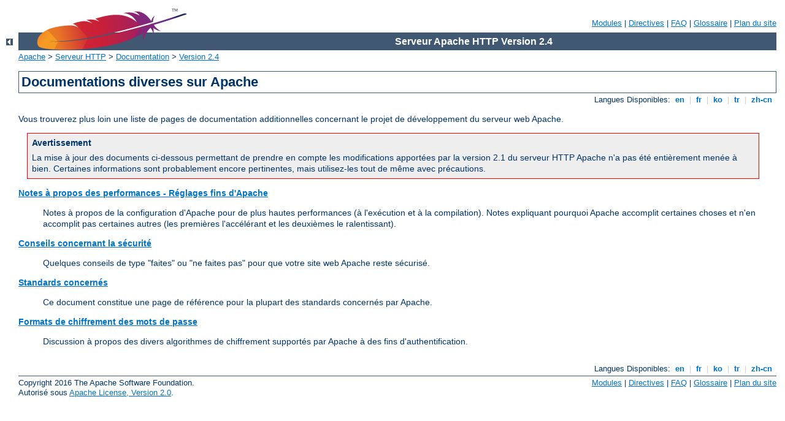

--- FILE ---
content_type: text/html
request_url: http://relation-citoyenne.fr/manual/fr/misc/index.html
body_size: 1927
content:
<?xml version="1.0" encoding="ISO-8859-1"?>
<!DOCTYPE html PUBLIC "-//W3C//DTD XHTML 1.0 Strict//EN" "http://www.w3.org/TR/xhtml1/DTD/xhtml1-strict.dtd">
<html xmlns="http://www.w3.org/1999/xhtml" lang="fr" xml:lang="fr"><head>
<meta content="text/html; charset=ISO-8859-1" http-equiv="Content-Type" />
<!--
        XXXXXXXXXXXXXXXXXXXXXXXXXXXXXXXXXXXXXXXXXXXXXXXXXXXXXXXXXXXXXXXXX
              This file is generated from xml source: DO NOT EDIT
        XXXXXXXXXXXXXXXXXXXXXXXXXXXXXXXXXXXXXXXXXXXXXXXXXXXXXXXXXXXXXXXXX
      -->
<title>Documentations diverses sur Apache - Serveur Apache HTTP Version 2.4</title>
<link href="../../style/css/manual.css" rel="stylesheet" media="all" type="text/css" title="Main stylesheet" />
<link href="../../style/css/manual-loose-100pc.css" rel="alternate stylesheet" media="all" type="text/css" title="No Sidebar - Default font size" />
<link href="../../style/css/manual-print.css" rel="stylesheet" media="print" type="text/css" /><link rel="stylesheet" type="text/css" href="../../style/css/prettify.css" />
<script src="../../style/scripts/prettify.min.js" type="text/javascript">
</script>

<link href="../../images/favicon.ico" rel="shortcut icon" /></head>
<body id="manual-page" class="no-sidebar"><div id="page-header">
<p class="menu"><a href="../mod/index.html">Modules</a> | <a href="../mod/directives.html">Directives</a> | <a href="http://wiki.apache.org/httpd/FAQ">FAQ</a> | <a href="../glossary.html">Glossaire</a> | <a href="../sitemap.html">Plan du site</a></p>
<p class="apache">Serveur Apache HTTP Version 2.4</p>
<img alt="" src="../../images/feather.png" /></div>
<div class="up"><a href="../index.html"><img title="&lt;-" alt="&lt;-" src="../../images/left.gif" /></a></div>
<div id="path">
<a href="http://www.apache.org/">Apache</a> &gt; <a href="http://httpd.apache.org/">Serveur HTTP</a> &gt; <a href="http://httpd.apache.org/docs/">Documentation</a> &gt; <a href="../index.html">Version 2.4</a></div><div id="page-content"><div id="preamble"><h1>Documentations diverses sur Apache</h1>
<div class="toplang">
<p><span>Langues Disponibles: </span><a href="../../en/misc/index.html" hreflang="en" rel="alternate" title="English">&nbsp;en&nbsp;</a> |
<a href="../../fr/misc/index.html" title="Français">&nbsp;fr&nbsp;</a> |
<a href="../../ko/misc/index.html" hreflang="ko" rel="alternate" title="Korean">&nbsp;ko&nbsp;</a> |
<a href="../../tr/misc/index.html" hreflang="tr" rel="alternate" title="Türkçe">&nbsp;tr&nbsp;</a> |
<a href="../../zh-cn/misc/index.html" hreflang="zh-cn" rel="alternate" title="Simplified Chinese">&nbsp;zh-cn&nbsp;</a></p>
</div>


    <p>Vous trouverez plus loin une liste de pages de documentation
    additionnelles concernant le projet de développement du serveur web
    Apache.</p>

    <div class="warning"><h3>Avertissement</h3>
    <p>La mise à jour des documents ci-dessous permettant de prendre en
    compte les modifications apportées par la version 2.1 du serveur
    HTTP Apache n'a pas été entièrement menée à bien. Certaines
    informations sont probablement encore pertinentes, mais utilisez-les tout de même avec
    précautions.</p>
    </div>

    <dl>
      <dt><a href="perf-tuning.html">Notes à propos des performances -
      Réglages fins d'Apache</a></dt>

      <dd>
        <p>Notes à propos de la configuration d'Apache pour de plus
	hautes performances (à l'exécution et à la compilation). Notes
	expliquant pourquoi Apache accomplit certaines choses et
	n'en accomplit pas certaines autres (les premières l'accélérant
	et les deuxièmes le ralentissant).</p>
      </dd>

      <dt><a href="security_tips.html">Conseils concernant la
      sécurité</a></dt>

      <dd>
        <p>Quelques conseils de type "faites" ou "ne faites pas" pour
	que votre site web Apache reste sécurisé.</p>
      </dd>

      <dt><a href="relevant_standards.html">Standards concernés</a></dt>

      <dd>
        <p>Ce document constitue une page de référence pour la plupart
	des standards concernés par Apache.</p>
      </dd>

      <dt><a href="password_encryptions.html">Formats de chiffrement des
      mots de passe</a></dt>

      <dd>
        <p>Discussion à propos des divers algorithmes de chiffrement
	supportés par Apache à des fins d'authentification.</p>
      </dd>
    </dl>

  </div>
</div>
<div class="bottomlang">
<p><span>Langues Disponibles: </span><a href="../../en/misc/index.html" hreflang="en" rel="alternate" title="English">&nbsp;en&nbsp;</a> |
<a href="../../fr/misc/index.html" title="Français">&nbsp;fr&nbsp;</a> |
<a href="../../ko/misc/index.html" hreflang="ko" rel="alternate" title="Korean">&nbsp;ko&nbsp;</a> |
<a href="../../tr/misc/index.html" hreflang="tr" rel="alternate" title="Türkçe">&nbsp;tr&nbsp;</a> |
<a href="../../zh-cn/misc/index.html" hreflang="zh-cn" rel="alternate" title="Simplified Chinese">&nbsp;zh-cn&nbsp;</a></p>
</div><div id="footer">
<p class="apache">Copyright 2016 The Apache Software Foundation.<br />Autorisé sous <a href="http://www.apache.org/licenses/LICENSE-2.0">Apache License, Version 2.0</a>.</p>
<p class="menu"><a href="../mod/index.html">Modules</a> | <a href="../mod/directives.html">Directives</a> | <a href="http://wiki.apache.org/httpd/FAQ">FAQ</a> | <a href="../glossary.html">Glossaire</a> | <a href="../sitemap.html">Plan du site</a></p></div><script type="text/javascript"><!--//--><![CDATA[//><!--
if (typeof(prettyPrint) !== 'undefined') {
    prettyPrint();
}
//--><!]]></script>
</body></html>